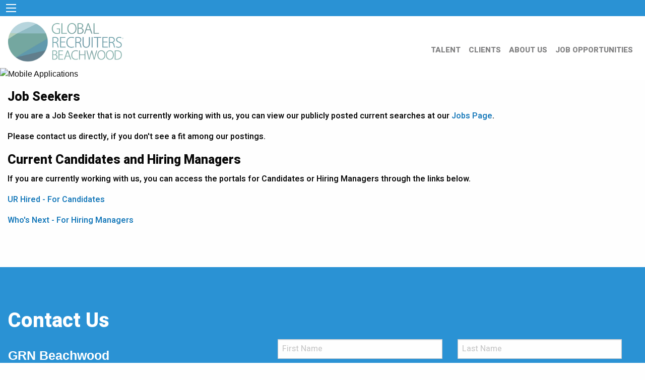

--- FILE ---
content_type: text/html; charset=utf-8
request_url: https://www.grnbeachwood.com/apps/default.aspx
body_size: 4830
content:


<!DOCTYPE html>

<html>
<head>

      <!-- from masterhead -->
    <meta name="viewport" content="width=device-width, initial-scale=1.0" /><link rel="stylesheet" href="/css/app.css" /><link rel="icon" href="https://p4.CapsSoftware.com/cdn/imgc/Logo_Circle.png" type="image/x-icon" /><link rel="SHORTCUT ICON" href="https://p4.CapsSoftware.com/cdn/imgc/Favicon.ico" type="image/x-icon" /><link rel="preconnect" href="https://fonts.googleapis.com" /><link rel="preconnect" href="https://fonts.gstatic.com" crossorigin="" /><link href="https://fonts.googleapis.com/css2?family=Heebo:wght@500;600;800;900&amp;display=swap" rel="stylesheet" />
    <script src="/js/servervars.js"></script>
    <script src="/js/utils.js"></script>
    <script src="/js/app.js"></script>
    <!-- from masterhead-end -->
    
<title>GRN Beachwood</title>
<link href="https://p4.capssoftware.com/cdn/foundation/6.4.2/css/foundation.min.css" rel="stylesheet" type="text/css" /><meta name="Description" content=" Global Recruiters of Beachwood  brings a rigorous Search and Selection Process based on proactive recruitment of passive candidates to a select number of partner companies for their mission-critical hiring needs.  We limit the number of clients in each sector serviced to ensure a deeper understanding of each client&amp;rsquo;s purpose, strategy, culture and value proposition.  Our Partners rely on our surgical approach, which has helped to establish ourselves as the agency that can complete the really tough searches.  Partners include many of the elite Unicorns as well as Pre-IPO, Public and Private software companies; with the main emphasis being Data Integration, Business Intelligence, Big Data &amp; Analytics, Cloud, DevOps, Security, APM, CRM, Machine Learning, Mobile and Networking.  The talent network extends to the Intelligence Community, DoD and Public Sector where positions may require individuals with clearances from Top Secret to TS/SCI with Full Scope Polygraph.  Clients engage us for retained and contingent searches for Executive, Sales &amp; Marketing, Pre-Sales, Engineering, Customer Success and Professional Services talent. " /><title>

</title></head>
<body>
     <!-- master-body-start -->
  
    <div>

    
        <div class="nav">

        <div class="title-bar" data-responsive-toggle="example-menu" data-hide-for="medium" style="background:#2a92d4;">
            <button class="menu-icon" type="button" data-toggle></button>
            <div class="title-bar-title"></div>
        </div>

        <div class="top-bar" id="example-menu">
            <div class="top-bar-left show-for-medium" >
                <ul class="dropdown menu white" data-dropdown-menu  >
                    <li id="menuLeft" class="menu-text">
                        <a href="/" style="margin-left:0px;">
                            <img src="https://p4.CapsSoftware.com/cdn/imgc/logo/Beachwood_Logo.jpg" alt="Global Recruiters of Beachwood" style="max-height:80px" onmouseout="this.src = 'https://p4.CapsSoftware.com/cdn/imgc/logo/Beachwood_Logo.jpg'"
                                 onmouseover="this.src = 'https://p4.CapsSoftware.com/cdn/imgc/logo/Beachwood_Logo_Hover.jpg'" />
                        </a>
                    </li>

                </ul>
            </div>
            <div id="menuRight" class="top-bar-right">
                <ul id="navUL" class="vertical medium-horizontal menu white" data-responsive-menu="drilldown medium-dropdown" >
                    <li class="show-for-small-only"><a href="/default.aspx" class="aNavBarActive">HOME</a></li>
                    <li><a href="/candidate/index.aspx" id="aTALENT" class="aNavBar">TALENT</a></li>
                    <li><a href="/employer/index.aspx" id="aCLIENT" class="aNavBar">CLIENTS</a></li> 
                    <li><a href="/about/index.aspx" id="aABOUT" class="aNavBar">ABOUT US</a></li>
			        
                        <li><a id="aJOBS" href='/candidate/jobs.aspx' class="aNavBar">JOB OPPORTUNITIES</a></li>
				                    
                </ul>

            </div>
        </div>

    </div>

         <!--ContentBody Start -->
        
<script src="https://mailserver5.lanres.com/cdn/js/grnsites.2021.1.js"></script>
       
        <script type="text/javascript">
            $(function () {
                $("input:file").change(function () {
                    var fileName = $(this).val();
                    fileName=fileName.match(/[^\\/]*$/)[0];
                    $("#filename").html(fileName + ' will be uploaded when SUBMIT is pressed.');
                });
            });
</script>

         
		  


    <div class="callout noborder nopadding" >
        <img data-interchange="[https://p4.CapsSoftware.com/cdn/imgc/2021/Mobile/Header_Mobile_New.jpg, small], [https://p4.CapsSoftware.com/cdn/imgc/2021/Header_Mobile_New.jpg, medium], [https://p4.CapsSoftware.com/cdn/imgc/2021/Header_Mobile_New.jpg, large]" alt="Mobile Applications" class="imgCenter;"  width="100%;" onclick="HeaderSrollClick('firstItem');">

     </div>
	
            <div class="grid-x grid-padding-x" id="firstItem" >
                
                <div class="small12 cell">
                    
                    <h4 class="basicFontHeavy">Job Seekers</h4>
                        <p class="basicFontLight">If you are a Job Seeker that is not currently working with us, you can view our publicly posted current searches at our <a href="/candidate/jobs.aspx">Jobs Page</a>.</p>
                        <p class="basicFontLight">Please contact us directly, if you don't see a fit among our postings.</p>
                    
                  
                </div>
                

				<div class="medium-12 cell marginBot5" >
                    
                    <h4 class="basicFontHeavy">Current Candidates and Hiring Managers</h4>
                   <p class="basicFontLight">If you are currently working with us, you can access the portals for Candidates or Hiring Managers through the links below.</p>
                        <p class="basicFontLight"><a href="/URHired" target="_blank">UR Hired - For Candidates</a></p>
                        <p class="basicFontLight"><a href="/WhosNext" target="_blank">Who's Next - For Hiring Managers</a></p>
                </div>

                



			</div>


         <!--ContentBody End -->

        <div id="contactus" class="footer callout noborder" style="background-color:#2a92d4; color:white;">
<div class="grid-x" style="margin-top:5%;">
    <div class="small-12 cell">
       <h2 class="basicFontHeavy"><strong>Contact Us</strong></h2>
    </div>
</div>
    <div class="grid-x">
        
        <div class="small-12 medium-5 cell" >
            <div class="grid-x">
                <div class="small-12 cell">
                <h4 style=" margin-bottom: 0px; margin-top:3%;"><strong>GRN Beachwood</strong></h4>
                <hr style="border-bottom-color:white; margin-top: 0px; margin-bottom:2%;" />
                <span>30400 Detroit Road, Suite 302<br/>Westlake, OH 44145 USA<br/></span>
                </div>

                <div class="small-12  cell">
                <h4 style=" margin-bottom: 0px; margin-top:3%;"><strong>Say Hello</strong></h4>
                <hr style="border-bottom-color:white; margin-top: 0px;  margin-bottom:2%;" />
                <span>Phone: <a href="tel:2163675066" data-rel="external" style="color:white;"> 216.367.5066</a>  <br />   

                </span>

                    
                </div>

                
                

                <div class="small-12  cell marginBot5">
                <h4 style=" margin-bottom: 0px; margin-top:3%;"><strong>Keep Connected</strong></h4>
                <hr style="border-bottom-color:white; margin-top: 0px;  margin-bottom:2%;" />
                <span id="socialFooter" >

                </span>
                </div>

            </div>
        </div>
       
        <div class="small-12 medium-7 cell basicFontHeavy" >

            <form method="post" name="frmApply" id="frmApply" enctype="multipart/form-data">
                
            <div class="grid-x grid-padding-x " style="width:98%;">
                <div class="small-12 medium-6 cell" >
                    <input name="master-firstname" id="master-firstname" type="text" placeholder="First Name"/>
                </div>

                <div class="small-12 medium-6 cell" >
                    <input name="master-lastname" id="master-lastname" type="text" placeholder="Last Name"/>
                </div>
                
            </div>

            <div class="grid-x grid-padding-x " style="width:98%;">
                <div class="small-12 medium-6 cell" >
                    <input name="master-email" id="master-email" type="text" placeholder="e-Mail"/>
                </div>

                <div class="small-12 medium-6 cell" >
                    <input name="master-phone" id="master-phone" type="text" placeholder="Phone"/>
                </div>
                
            </div>

            <div class="grid-x grid-padding-x" style="width:98%;">
                <div class="small-12 cell" >
                    <textarea id="master-comment" name="master-comment" placeholder="Comment"></textarea> 
                 </div>
            </div>
            <div class="grid-x grid-padding-x" style="width:98%;">
                 <div class="small-12 cell" >
                    <label for="master-file" class="button" style="color:#808080; background-color:white; border-color:white;">Add Resume</label>
                    <input type="file" id="master-file" name="master-file" class="show-for-sr" />
                    <span id="filename"></span>
                </div>
                
            </div>

             <div class="grid-x grid-padding-x align-middle marginBot2" style="width:98%;">
                    <div class="shrink cell" >
                        <label id="puzzle" class="whiteFont"></label><input name="puz1" id="puz1" hidden /><input name="puz2" id="puz2" hidden />
                      </div>

                     <div class="auto cell" >
                         <input id="puza" name="puza" type="text"  style="margin-bottom:0" placeholder="Enter your answer"/>
                    </div>

                   
               </div>


            <div class="grid-x grid-padding-x" style="width:98%;">
                 <div class="small-12 cell" >
                     <button id="master-submit" name="master-submit" formmethod="post" class="button" style="color:grey; background-color:white; border-color:white;" >Submit</button>
                </div>
            </div>

         </form>
         
        </div>
    </div>
    <div class="grid-x align-center" style="margin-top:10%;">
        <div class="small-8 small-centered cell">
            <img src="https://p4.CapsSoftware.com/cdn/imgc/Awards_White.png" class="imgCenter" style="padding-top:5%; max-height:200px;" alt="Awards"  />
        </div>
    </div>
    <br /><hr style="border-bottom-color:white; margin-top: 0px; margin-bottom:2%;" />
    <div class="grid-x">
        <div class="small-12 cell">
            <p style="font-size:x-small; text-align:center;">
                
Copyright © 2026 Global Recruiters Network, Inc. All Rights Reserved. <a href="/about/privacy.aspx">Our Privacy Policy.</a>
</p>
            
        </div>
    </div>
</div>

    </div>


    <script id="socialfootertmpl" type="text/x-jquery-tmpl"> 
        <a href="https://{{:URL}}" target="_blank"><img src="https://p4.CapsSoftware.com/cdn/imgc/socialMedia/Square_{{:Id}}.png" style="max-height:45px; padding-right:4%;" alt="{{:Id}}" /></a>
    </script>

        <script type="text/javascript">
            $(document).foundation();
            window.addEventListener('pageshow', makepuz); //handle post caching (user presses back button)
            makepuz();

            function makepuz() {
                // Generate a simple random math puzzle
                var num1 = Math.floor(Math.random() * 10) + 1;
                var num2 = Math.floor(Math.random() * 10) + 1;
                var correctAnswer = num1 + num2;

                document.getElementById('puzzle').textContent = `What is ${num1} + ${num2}?`;
                document.getElementById('puz1').value = num1 * num1;
                document.getElementById('puz2').value = num2 * num2;
            }

        function getSM() {
            var preview;
            
            preview = GetQueryString('preview');
            pkid=401260;
            if (preview == undefined) { preview = 0; }
            var args = {
                mode: "sism",
                preview: preview,
                pkid: pkid,
                src:"grnbeachwood.com"
            }

            AjaxGetData("", args, getSMWorked, GenericAjaxCallFailed);

        }
        function getSMWorked(SMdata) {
            if (SMdata != undefined) {
                $("#socialFooter").html($("#socialfootertmpl").render(SMdata));

            }
        }
       
        
        
        getSM();
        
        document.getElementById('master-submit').formAction = SERVICE_SAVE_URL +'?mode=master-apply&pkid=401260&remoteip=13.59.129.6&SCEmail=info@grnbeachwood.com&src=https://www.grnbeachwood.com:443/apps/default.aspx'

		
        </script>  

  <!-- master-body-end -->
</body>
</html>
